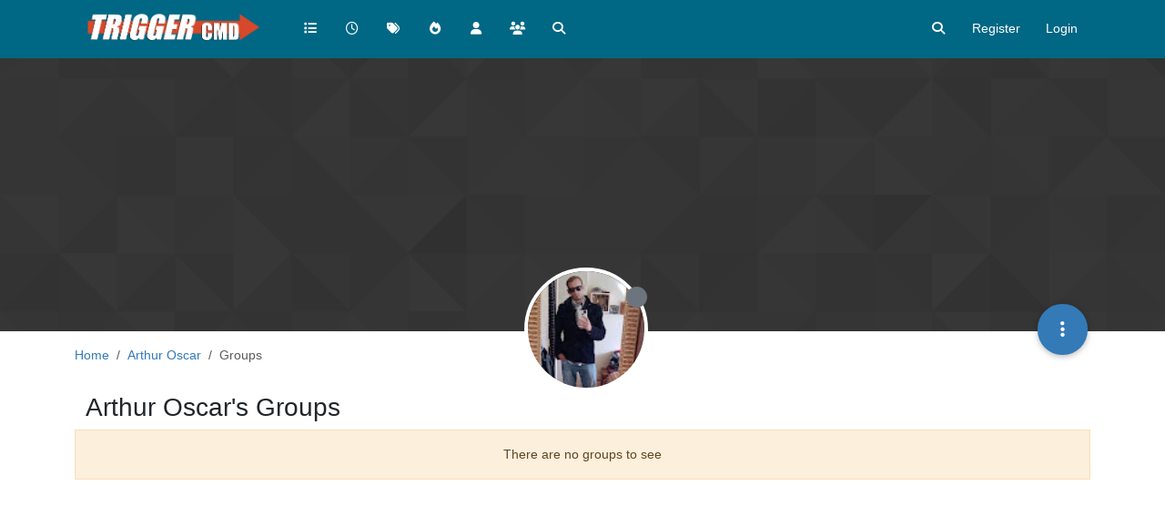

--- FILE ---
content_type: text/html; charset=utf-8
request_url: https://www.triggercmd.com/forum/user/arthur-oscar/groups
body_size: 25859
content:
<!DOCTYPE html>
<html lang="en-US" data-dir="ltr" style="direction: ltr;">
<head>
	<title>Arthur Oscar's Groups | TRIGGERcmd Forum</title>
	<meta name="viewport" content="width&#x3D;device-width, initial-scale&#x3D;1.0" />
	<meta name="content-type" content="text/html; charset=UTF-8" />
	<meta name="apple-mobile-web-app-capable" content="yes" />
	<meta name="mobile-web-app-capable" content="yes" />
	<meta property="og:site_name" content="TRIGGERcmd Forum" />
	<meta name="msapplication-badge" content="frequency=30; polling-uri=https://www.triggercmd.com/forum/sitemap.xml" />
	<meta name="theme-color" content="#ffffff" />
	<meta name="keywords" content="triggercmd,trigger,command,alexa,remotely,remote,raspberry,pi" />
	<meta name="msapplication-square150x150logo" content="/forum/assets/uploads/system/site-logo.jpg" />
	<meta property="og:image" content="https://www.triggercmd.com/forum/assets/uploads/system/site-logo.jpg" />
	<meta property="og:image:url" content="https://www.triggercmd.com/forum/assets/uploads/system/site-logo.jpg" />
	<meta property="og:image:width" content="7617" />
	<meta property="og:image:height" content="1728" />
	<meta property="og:title" content="TRIGGERcmd Forum" />
	<meta property="og:url" content="https://www.triggercmd.com/forum/user/arthur-oscar/groups" />
	
	<link rel="stylesheet" type="text/css" href="/forum/assets/client.css?v=6sa9akdcpc2" />
	<link rel="icon" type="image/x-icon" href="/forum/assets/uploads/system/favicon.ico?v&#x3D;6sa9akdcpc2" />
	<link rel="manifest" href="/forum/manifest.webmanifest" crossorigin="use-credentials" />
	<link rel="search" type="application/opensearchdescription+xml" title="TRIGGERcmd Forum" href="/forum/osd.xml" />
	<link rel="apple-touch-icon" href="/forum/assets/uploads/system/touchicon-orig.png" />
	<link rel="icon" sizes="36x36" href="/forum/assets/uploads/system/touchicon-36.png" />
	<link rel="icon" sizes="48x48" href="/forum/assets/uploads/system/touchicon-48.png" />
	<link rel="icon" sizes="72x72" href="/forum/assets/uploads/system/touchicon-72.png" />
	<link rel="icon" sizes="96x96" href="/forum/assets/uploads/system/touchicon-96.png" />
	<link rel="icon" sizes="144x144" href="/forum/assets/uploads/system/touchicon-144.png" />
	<link rel="icon" sizes="192x192" href="/forum/assets/uploads/system/touchicon-192.png" />
	<link rel="prefetch" href="/forum/assets/src/modules/composer.js?v&#x3D;6sa9akdcpc2" />
	<link rel="prefetch" href="/forum/assets/src/modules/composer/uploads.js?v&#x3D;6sa9akdcpc2" />
	<link rel="prefetch" href="/forum/assets/src/modules/composer/drafts.js?v&#x3D;6sa9akdcpc2" />
	<link rel="prefetch" href="/forum/assets/src/modules/composer/tags.js?v&#x3D;6sa9akdcpc2" />
	<link rel="prefetch" href="/forum/assets/src/modules/composer/categoryList.js?v&#x3D;6sa9akdcpc2" />
	<link rel="prefetch" href="/forum/assets/src/modules/composer/resize.js?v&#x3D;6sa9akdcpc2" />
	<link rel="prefetch" href="/forum/assets/src/modules/composer/autocomplete.js?v&#x3D;6sa9akdcpc2" />
	<link rel="prefetch" href="/forum/assets/templates/composer.tpl?v&#x3D;6sa9akdcpc2" />
	<link rel="prefetch" href="/forum/assets/language/en-US/topic.json?v&#x3D;6sa9akdcpc2" />
	<link rel="prefetch" href="/forum/assets/language/en-US/modules.json?v&#x3D;6sa9akdcpc2" />
	<link rel="prefetch" href="/forum/assets/language/en-US/tags.json?v&#x3D;6sa9akdcpc2" />
	<link rel="stylesheet" href="https://www.triggercmd.com/forum/assets/plugins/nodebb-plugin-emoji/emoji/styles.css?v&#x3D;6sa9akdcpc2" />
	<link rel="prefetch stylesheet" href="/forum/assets/plugins/nodebb-plugin-markdown/styles/default.css" />
	<link rel="prefetch" href="/forum/assets/language/en-US/markdown.json?v&#x3D;6sa9akdcpc2" />
	

	<script>
		var config = JSON.parse('{"relative_path":"/forum","upload_url":"/assets/uploads","asset_base_url":"/forum/assets","assetBaseUrl":"/forum/assets","siteTitle":"TRIGGERcmd Forum","browserTitle":"TRIGGERcmd Forum","titleLayout":"&#123;pageTitle&#125; | &#123;browserTitle&#125;","showSiteTitle":false,"maintenanceMode":false,"postQueue":0,"minimumTitleLength":3,"maximumTitleLength":255,"minimumPostLength":8,"maximumPostLength":32767,"minimumTagsPerTopic":0,"maximumTagsPerTopic":5,"minimumTagLength":3,"maximumTagLength":20,"undoTimeout":10000,"useOutgoingLinksPage":false,"allowGuestHandles":false,"allowTopicsThumbnail":false,"usePagination":false,"disableChat":false,"disableChatMessageEditing":false,"maximumChatMessageLength":1000,"socketioTransports":["polling","websocket"],"socketioOrigins":"https://www.triggercmd.com:*","websocketAddress":"","maxReconnectionAttempts":5,"reconnectionDelay":1500,"topicsPerPage":20,"postsPerPage":20,"maximumFileSize":2048,"theme:id":"nodebb-theme-persona","theme:src":"","defaultLang":"en-US","userLang":"en-US","loggedIn":false,"uid":-1,"cache-buster":"v=6sa9akdcpc2","topicPostSort":"oldest_to_newest","categoryTopicSort":"recently_replied","csrf_token":false,"searchEnabled":true,"searchDefaultInQuick":"titlesposts","bootswatchSkin":"","composer:showHelpTab":true,"enablePostHistory":true,"timeagoCutoff":30,"timeagoCodes":["af","am","ar","az-short","az","be","bg","bs","ca","cs","cy","da","de-short","de","dv","el","en-short","en","es-short","es","et","eu","fa-short","fa","fi","fr-short","fr","gl","he","hr","hu","hy","id","is","it-short","it","ja","jv","ko","ky","lt","lv","mk","nl","no","pl","pt-br-short","pt-br","pt-short","pt","ro","rs","ru","rw","si","sk","sl","sq","sr","sv","th","tr-short","tr","uk","ur","uz","vi","zh-CN","zh-TW"],"cookies":{"enabled":false,"message":"[[global:cookies.message]]","dismiss":"[[global:cookies.accept]]","link":"[[global:cookies.learn-more]]","link_url":"https:&#x2F;&#x2F;www.cookiesandyou.com"},"thumbs":{"size":512},"iconBackgrounds":["#f44336","#e91e63","#9c27b0","#673ab7","#3f51b5","#2196f3","#009688","#1b5e20","#33691e","#827717","#e65100","#ff5722","#795548","#607d8b"],"emailPrompt":1,"useragent":{"isYaBrowser":false,"isAuthoritative":true,"isMobile":false,"isMobileNative":false,"isTablet":false,"isiPad":false,"isiPod":false,"isiPhone":false,"isiPhoneNative":false,"isAndroid":false,"isAndroidNative":false,"isBlackberry":false,"isOpera":false,"isIE":false,"isEdge":false,"isIECompatibilityMode":false,"isSafari":false,"isFirefox":false,"isWebkit":false,"isChrome":true,"isKonqueror":false,"isOmniWeb":false,"isSeaMonkey":false,"isFlock":false,"isAmaya":false,"isPhantomJS":false,"isEpiphany":false,"isDesktop":true,"isWindows":false,"isLinux":false,"isLinux64":false,"isMac":true,"isChromeOS":false,"isBada":false,"isSamsung":false,"isRaspberry":false,"isBot":false,"isCurl":false,"isAndroidTablet":false,"isWinJs":false,"isKindleFire":false,"isSilk":false,"isCaptive":false,"isSmartTV":false,"isUC":false,"isFacebook":false,"isAlamoFire":false,"isElectron":false,"silkAccelerated":false,"browser":"Chrome","version":"131.0.0.0","os":"OS X","platform":"Apple Mac","geoIp":{},"source":"Mozilla/5.0 (Macintosh; Intel Mac OS X 10_15_7) AppleWebKit/537.36 (KHTML, like Gecko) Chrome/131.0.0.0 Safari/537.36; ClaudeBot/1.0; +claudebot@anthropic.com)","isWechat":false},"fontawesome":{"pro":false,"styles":["solid","brands","regular"],"version":"6.5.2"},"acpLang":"undefined","topicSearchEnabled":false,"disableCustomUserSkins":true,"defaultBootswatchSkin":"","composer-default":{},"emojiCustomFirst":false,"google-analytics":{"id":"G-DWYW9BQ455","displayFeatures":"off","ga4id":"G-DWYW9BQ455","useUA":"off"},"markdown":{"highlight":1,"hljsLanguages":["common"],"theme":"default.css","defaultHighlightLanguage":"","externalMark":false},"spam-be-gone":{},"sso-google":{"style":"light"},"hideSubCategories":false,"hideCategoryLastPost":false,"enableQuickReply":false}');
		var app = {
			user: JSON.parse('{"uid":0,"username":"Guest","displayname":"Guest","userslug":"","fullname":"Guest","email":"","icon:text":"?","icon:bgColor":"#aaa","groupTitle":"","groupTitleArray":[],"status":"offline","reputation":0,"email:confirmed":false,"unreadData":{"":{},"new":{},"watched":{},"unreplied":{}},"isAdmin":false,"isGlobalMod":false,"isMod":false,"privileges":{"chat":false,"chat:privileged":false,"upload:post:image":false,"upload:post:file":false,"signature":false,"invite":false,"group:create":false,"search:content":false,"search:users":false,"search:tags":false,"view:users":true,"view:tags":true,"view:groups":true,"local:login":false,"ban":false,"mute":false,"view:users:info":false},"blocks":[],"timeagoCode":"en","offline":true,"lastRoomId":null,"isEmailConfirmSent":false}')
		};

		document.documentElement.style.setProperty('--panel-offset', `${localStorage.getItem('panelOffset') || 0}px`);
	</script>

	
	
	<style>.bg-light {
  background-color: #006784 !important;
}

.navbar-nav {
  --bs-nav-link-color: #fff;
  --bs-nav-link-hover-color: #d6492b;
}

.border-bottom {
  border-bottom: #004a5f !important;
}</style>
	
</head>

<body class="page-user page-user-arthur-oscar page-user-groups template-account-groups page-status-200 theme-persona user-guest skin-noskin">
	<nav id="menu" class="slideout-menu hidden">
		<section class="menu-section" data-section="navigation">
	<ul class="menu-section-list text-bg-dark"></ul>
</section>


	</nav>
	<nav id="chats-menu" class="slideout-menu hidden">
		
	</nav>

	<main id="panel" class="slideout-panel">
		<nav class="navbar sticky-top navbar-expand-lg bg-light header border-bottom py-0" id="header-menu" component="navbar">
			<div class="container justify-content-start flex-nowrap">
							<div class="d-flex align-items-center me-auto" style="min-width: 0px;">
				<button type="button" class="navbar-toggler border-0" id="mobile-menu">
					<i class="fa fa-lg fa-fw fa-bars unread-count" ></i>
					<span component="unread/icon" class="notification-icon fa fa-fw fa-book unread-count" data-content="0" data-unread-url="/unread"></span>
				</button>
				<div class="d-inline-flex align-items-center" style="min-width: 0px;">
					
					<a class="navbar-brand" href="https://triggercmd.com">
						<img alt="TRIGGERcmd" class=" forum-logo d-inline-block align-text-bottom" src="/forum/assets/uploads/system/site-logo.jpg?v=6sa9akdcpc2" />
					</a>
					
					
				</div>
			</div>

			
			<div class="navbar-search visible-xs">
				<form action="/forum/search" method="GET">
					<button type="button" class="btn btn-link"><i class="fa fa-lg fa-fw fa-search" title="Search"></i></button>
					<input autocomplete="off" type="text" class="form-control hidden" name="term" placeholder="Search"/>
					<button class="btn btn-primary hidden" type="submit"></button>
					<input type="text" class="hidden" name="in" value="titlesposts" />
				</form>
				<div class="quick-search-container dropdown-menu d-block mt-2 hidden">
					<div class="quick-search-results-container"></div>
				</div>
			</div>
			

			

			<div component="navbar/title" class="visible-xs hidden">
				<span></span>
			</div>

			<div id="nav-dropdown" class="collapse navbar-collapse d-none d-lg-block">
				<ul id="main-nav" class="navbar-nav me-auto mb-2 mb-lg-0">
					
					
					<li class="nav-item " title="Categories">
						<a class="nav-link navigation-link "
						 href="/forum&#x2F;categories" >
							
							<i class="fa fa-fw fa-list" data-content=""></i>
							
							
							<span class="visible-xs-inline">Categories</span>
							
							
						</a>
						
					</li>
					
					
					
					<li class="nav-item " title="Recent">
						<a class="nav-link navigation-link "
						 href="/forum&#x2F;recent" >
							
							<i class="fa fa-fw fa-clock-o" data-content=""></i>
							
							
							<span class="visible-xs-inline">Recent</span>
							
							
						</a>
						
					</li>
					
					
					
					<li class="nav-item " title="Tags">
						<a class="nav-link navigation-link "
						 href="/forum&#x2F;tags" >
							
							<i class="fa fa-fw fa-tags" data-content=""></i>
							
							
							<span class="visible-xs-inline">Tags</span>
							
							
						</a>
						
					</li>
					
					
					
					<li class="nav-item " title="Popular">
						<a class="nav-link navigation-link "
						 href="/forum&#x2F;popular" >
							
							<i class="fa fa-fw fa-fire" data-content=""></i>
							
							
							<span class="visible-xs-inline">Popular</span>
							
							
						</a>
						
					</li>
					
					
					
					<li class="nav-item " title="Users">
						<a class="nav-link navigation-link "
						 href="/forum&#x2F;users" >
							
							<i class="fa fa-fw fa-user" data-content=""></i>
							
							
							<span class="visible-xs-inline">Users</span>
							
							
						</a>
						
					</li>
					
					
					
					<li class="nav-item " title="Groups">
						<a class="nav-link navigation-link "
						 href="/forum&#x2F;groups" >
							
							<i class="fa fa-fw fa-group" data-content=""></i>
							
							
							<span class="visible-xs-inline">Groups</span>
							
							
						</a>
						
					</li>
					
					
					
					<li class="nav-item " title="Search">
						<a class="nav-link navigation-link "
						 href="/forum&#x2F;search" >
							
							<i class="fa fa-fw fa-search" data-content=""></i>
							
							
							<span class="visible-xs-inline">Search</span>
							
							
						</a>
						
					</li>
					
					
				</ul>
				<ul class="navbar-nav mb-2 mb-lg-0 hidden-xs">
					<li class="nav-item">
						<a href="#" id="reconnect" class="nav-link hide" title="Looks like your connection to TRIGGERcmd Forum was lost, please wait while we try to reconnect.">
							<i class="fa fa-check"></i>
						</a>
					</li>
				</ul>
				
				<div class="navbar-nav mb-2 mb-lg-0 position-relative">
					<form component="search/form" id="search-form" class="d-flex justify-content-end align-items-center" role="search" method="GET">
	<div component="search/fields" class="hidden" id="search-fields">
		<div class="input-group flex-nowrap">
			<input autocomplete="off" type="text" class="form-control" placeholder="Search" name="query" value="">

			<a href="/forum/search" class="btn btn-outline-secondary" aria-label="Type to search">
				<i class="fa fa-gears fa-fw"></i>
			</a>
		</div>

		<div id="quick-search-container" class="quick-search-container dropdown-menu d-block mt-2 hidden">
			<div class="form-check filter-category mb-2 ms-4">
				<input class="form-check-input" type="checkbox" checked>
				<label class="form-check-label name"></label>
			</div>

			<div class="text-center loading-indicator"><i class="fa fa-spinner fa-spin"></i></div>
			<div class="quick-search-results-container"></div>
		</div>
		<button type="submit" class="btn btn-outline-secondary hide">Search</button>
	</div>

	<div id="" class="nav-item"><a component="search/button" id="search-button" href="#" class="nav-link"><i class="fa fa-search fa-fw" title="Search"></i></a></div>
</form>

				</div>
				

				
				
				<ul id="logged-out-menu" class="navbar-nav me-0 mb-2 mb-lg-0 align-items-center">
					
					<li class="nav-item">
						<a class="nav-link" href="/forum/register">
							<i class="fa fa-pencil fa-fw d-inline-block d-sm-none"></i>
							<span>Register</span>
						</a>
					</li>
					
					<li class="nav-item">
						<a class="nav-link" href="/forum/login">
							<i class="fa fa-sign-in fa-fw d-inline-block d-sm-none"></i>
							<span>Login</span>
						</a>
					</li>
				</ul>
				
				
			</div>

			</div>
		</nav>
		<script>
			const rect = document.getElementById('header-menu').getBoundingClientRect();
			const offset = Math.max(0, rect.bottom);
			document.documentElement.style.setProperty('--panel-offset', offset + `px`);
		</script>
		<div class="container pt-3" id="content">
		<noscript>
    <div class="alert alert-danger">
        <p>
            Your browser does not seem to support JavaScript. As a result, your viewing experience will be diminished, and you have been placed in <strong>read-only mode</strong>.
        </p>
        <p>
            Please download a browser that supports JavaScript, or enable it if it's disabled (i.e. NoScript).
        </p>
    </div>
</noscript>
		
<div class="account">
	
<ol class="breadcrumb" itemscope="itemscope" itemprop="breadcrumb" itemtype="http://schema.org/BreadcrumbList">
	
	<li itemscope="itemscope" itemprop="itemListElement" itemtype="http://schema.org/ListItem" class="breadcrumb-item ">
		<meta itemprop="position" content="0" />
		<a href="https://www.triggercmd.com/forum" itemprop="item">
			<span itemprop="name">
				Home
				
			</span>
		</a>
	</li>
	
	<li itemscope="itemscope" itemprop="itemListElement" itemtype="http://schema.org/ListItem" class="breadcrumb-item ">
		<meta itemprop="position" content="1" />
		<a href="https://www.triggercmd.com/forum//user/arthur-oscar" itemprop="item">
			<span itemprop="name">
				Arthur Oscar
				
			</span>
		</a>
	</li>
	
	<li component="breadcrumb/current" itemscope="itemscope" itemprop="itemListElement" itemtype="http://schema.org/ListItem" class="breadcrumb-item active">
		<meta itemprop="position" content="2" />
		
			<span itemprop="name">
				Groups
				
				
				
				
			</span>
		
	</li>
	
</ol>



	<div data-widget-area="header">
		
	</div>

	<div class="cover" component="account/cover" style="background-image: url(/forum/assets/images/cover-default.png); background-position: 50% 50%;">
		<div class="avatar-wrapper" data-uid="20274">
			
			<img src="https://lh3.googleusercontent.com/a/AGNmyxae1H6mtU_Dcd3lADBWOnatdl302XbKzrfwdgY6_Q=s96-c" class="avatar avatar-rounded" style="--avatar-size: 128px;" />
			
			<i component="user/status" class="fa fa-circle status offline" title="Offline"></i>

			
		</div>

		<div class="container">
			<div class="btn-group account-fab bottom-sheet">
	<button type="button" class="persona-fab dropdown-toggle" data-bs-toggle="dropdown" aria-haspopup="true" aria-expanded="false">
		<i class="fa fa-ellipsis-v"></i>
	</button>
	<ul class="dropdown-menu dropdown-menu-end account-sub-links" role="menu">
		
		<li>
			<a class="dropdown-item" href="/forum/user/arthur-oscar" class="d-inline-block" id="profile" role="menuitem">Profile</a>
		</li>
		

		
		
		
		
		
		

		<li role="separator" class="dropdown-divider"></li>
		<li><a class="dropdown-item d-flex justify-content-between align-items-center" href="/forum/user/arthur-oscar/following" role="menuitem">Following <span class="badge bg-secondary rounded-pill ms-2" title="1">1</span></a></li>
		<li><a class="dropdown-item d-flex justify-content-between align-items-center" href="/forum/user/arthur-oscar/followers" role="menuitem">Followers <span class="badge bg-secondary rounded-pill ms-2" title="0">0</span></a></li>
		
		<li role="separator" class="dropdown-divider"></li>
		<li><a class="dropdown-item d-flex justify-content-between align-items-center" href="/forum/user/arthur-oscar/topics" role="menuitem">Topics <span class="badge bg-secondary rounded-pill ms-2" title="0">0</span></a></li>
		<li><a class="dropdown-item d-flex justify-content-between align-items-center" href="/forum/user/arthur-oscar/posts" role="menuitem">Posts <span class="badge bg-secondary rounded-pill ms-2" title="19">19</span></a></li>
		
		<li><a class="dropdown-item d-flex justify-content-between align-items-center" href="/forum/user/arthur-oscar/best" role="menuitem">Best <span class="badge bg-secondary rounded-pill ms-2" title="1">1</span></a></li>
		<li><a class="dropdown-item d-flex justify-content-between align-items-center" href="/forum/user/arthur-oscar/controversial" role="menuitem">Controversial <span class="badge bg-secondary rounded-pill ms-2" title="0">0</span></a></li>
		
		<li><a class="dropdown-item d-flex justify-content-between align-items-center" href="/forum/user/arthur-oscar/groups" role="menuitem">Groups <span class="badge bg-secondary rounded-pill ms-2" title="0">0</span></a></li>

		

		
	</ul>
</div>


			
			
			
		</div>
	</div>


<div class="row">
	<h1 class="fs-2">Arthur Oscar's Groups</h1>

	<div class="col-12 groups list">
		<div component="groups/container" id="groups-list" class="row">
			
			<div class="alert alert-warning text-center">There are no groups to see</div>
			
		</div>
	</div>
</div>

</div><script id="ajaxify-data" type="application/json">{"uid":20274,"username":"Arthur Oscar","userslug":"arthur-oscar","email":"","email:confirmed":true,"joindate":1683832360851,"lastonline":1729143784229,"picture":"https://lh3.googleusercontent.com/a/AGNmyxae1H6mtU_Dcd3lADBWOnatdl302XbKzrfwdgY6_Q=s96-c","icon:bgColor":"#3f51b5","fullname":"","location":"","birthday":"","website":"","aboutme":"","signature":"","uploadedpicture":"https://lh3.googleusercontent.com/a/AGNmyxae1H6mtU_Dcd3lADBWOnatdl302XbKzrfwdgY6_Q=s96-c","profileviews":1,"reputation":1,"postcount":19,"topiccount":0,"lastposttime":1685234699761,"banned":false,"banned:expire":0,"status":"offline","flags":null,"followerCount":0,"followingCount":1,"cover:url":"/forum/assets/images/cover-default.png","cover:position":"50% 50%","groupTitle":null,"mutedUntil":0,"mutedReason":null,"gplusid":"115029284951381047004","displayname":"Arthur Oscar","groupTitleArray":[],"icon:text":"A","joindateISO":"2023-05-11T19:12:40.851Z","lastonlineISO":"2024-10-17T05:43:04.229Z","banned_until":0,"banned_until_readable":"Not Banned","muted":false,"aboutmeParsed":"","age":0,"emailHidden":false,"emailClass":"hide","moderationNote":"","isBlocked":false,"yourid":-1,"theirid":20274,"isTargetAdmin":false,"isAdmin":false,"isGlobalModerator":false,"isModerator":false,"isAdminOrGlobalModerator":false,"isAdminOrGlobalModeratorOrModerator":false,"isSelfOrAdminOrGlobalModerator":false,"canEdit":false,"canBan":false,"canMute":false,"canFlag":true,"canChangePassword":false,"isSelf":false,"isFollowing":false,"canChat":false,"hasPrivateChat":0,"showHidden":false,"allowProfilePicture":true,"allowCoverPicture":true,"allowProfileImageUploads":1,"allowedProfileImageExtensions":".png, .jpeg, .bmp, .gif, .jpg","groups":[],"selectedGroup":[],"disableSignatures":false,"reputation:disabled":false,"downvote:disabled":false,"profile_links":[],"websiteLink":"http://","websiteName":"","username:disableEdit":1,"email:disableEdit":1,"blocksCount":0,"counts":{"posts":19,"best":1,"controversial":0,"topics":0,"groups":0,"following":1,"followers":0},"title":"[[pages:account/groups, Arthur Oscar]]","breadcrumbs":[{"text":"[[global:home]]","url":"https://www.triggercmd.com/forum"},{"text":"Arthur Oscar","url":"https://www.triggercmd.com/forum//user/arthur-oscar"},{"text":"[[global:header.groups]]"}],"loggedIn":false,"loggedInUser":{"uid":0,"username":"[[global:guest]]","picture":"","icon:text":"?","icon:bgColor":"#aaa"},"relative_path":"/forum","template":{"name":"account/groups","account/groups":true},"url":"/forum/user/arthur-oscar/groups","bodyClass":"page-user page-user-arthur-oscar page-user-groups template-account-groups page-status-200 theme-persona user-guest","_header":{"tags":{"meta":[{"name":"viewport","content":"width&#x3D;device-width, initial-scale&#x3D;1.0"},{"name":"content-type","content":"text/html; charset=UTF-8","noEscape":true},{"name":"apple-mobile-web-app-capable","content":"yes"},{"name":"mobile-web-app-capable","content":"yes"},{"property":"og:site_name","content":"TRIGGERcmd Forum"},{"name":"msapplication-badge","content":"frequency=30; polling-uri=https://www.triggercmd.com/forum/sitemap.xml","noEscape":true},{"name":"theme-color","content":"#ffffff"},{"name":"keywords","content":"triggercmd,trigger,command,alexa,remotely,remote,raspberry,pi"},{"name":"msapplication-square150x150logo","content":"/forum/assets/uploads/system/site-logo.jpg","noEscape":true},{"property":"og:image","content":"https://www.triggercmd.com/forum/assets/uploads/system/site-logo.jpg","noEscape":true},{"property":"og:image:url","content":"https://www.triggercmd.com/forum/assets/uploads/system/site-logo.jpg","noEscape":true},{"property":"og:image:width","content":"7617"},{"property":"og:image:height","content":"1728"},{"content":"TRIGGERcmd Forum","property":"og:title"},{"content":"https://www.triggercmd.com/forum/user/arthur-oscar/groups","property":"og:url"}],"link":[{"rel":"icon","type":"image/x-icon","href":"/forum/assets/uploads/system/favicon.ico?v&#x3D;6sa9akdcpc2"},{"rel":"manifest","href":"/forum/manifest.webmanifest","crossorigin":"use-credentials"},{"rel":"search","type":"application/opensearchdescription+xml","title":"TRIGGERcmd Forum","href":"/forum/osd.xml"},{"rel":"apple-touch-icon","href":"/forum/assets/uploads/system/touchicon-orig.png"},{"rel":"icon","sizes":"36x36","href":"/forum/assets/uploads/system/touchicon-36.png"},{"rel":"icon","sizes":"48x48","href":"/forum/assets/uploads/system/touchicon-48.png"},{"rel":"icon","sizes":"72x72","href":"/forum/assets/uploads/system/touchicon-72.png"},{"rel":"icon","sizes":"96x96","href":"/forum/assets/uploads/system/touchicon-96.png"},{"rel":"icon","sizes":"144x144","href":"/forum/assets/uploads/system/touchicon-144.png"},{"rel":"icon","sizes":"192x192","href":"/forum/assets/uploads/system/touchicon-192.png"},{"rel":"prefetch","href":"/forum/assets/src/modules/composer.js?v&#x3D;6sa9akdcpc2"},{"rel":"prefetch","href":"/forum/assets/src/modules/composer/uploads.js?v&#x3D;6sa9akdcpc2"},{"rel":"prefetch","href":"/forum/assets/src/modules/composer/drafts.js?v&#x3D;6sa9akdcpc2"},{"rel":"prefetch","href":"/forum/assets/src/modules/composer/tags.js?v&#x3D;6sa9akdcpc2"},{"rel":"prefetch","href":"/forum/assets/src/modules/composer/categoryList.js?v&#x3D;6sa9akdcpc2"},{"rel":"prefetch","href":"/forum/assets/src/modules/composer/resize.js?v&#x3D;6sa9akdcpc2"},{"rel":"prefetch","href":"/forum/assets/src/modules/composer/autocomplete.js?v&#x3D;6sa9akdcpc2"},{"rel":"prefetch","href":"/forum/assets/templates/composer.tpl?v&#x3D;6sa9akdcpc2"},{"rel":"prefetch","href":"/forum/assets/language/en-US/topic.json?v&#x3D;6sa9akdcpc2"},{"rel":"prefetch","href":"/forum/assets/language/en-US/modules.json?v&#x3D;6sa9akdcpc2"},{"rel":"prefetch","href":"/forum/assets/language/en-US/tags.json?v&#x3D;6sa9akdcpc2"},{"rel":"stylesheet","href":"https://www.triggercmd.com/forum/assets/plugins/nodebb-plugin-emoji/emoji/styles.css?v&#x3D;6sa9akdcpc2"},{"rel":"prefetch stylesheet","type":"","href":"/forum/assets/plugins/nodebb-plugin-markdown/styles/default.css"},{"rel":"prefetch","href":"/forum/assets/language/en-US/markdown.json?v&#x3D;6sa9akdcpc2"}]}},"widgets":{}}</script>		</div><!-- /.container#content -->
	</main>
	
	<div id="taskbar" component="taskbar" class="taskbar fixed-bottom">
	<div class="navbar-inner"><ul class="nav navbar-nav"></ul></div>
</div>
	<script defer src="/forum/assets/nodebb.min.js?v=6sa9akdcpc2"></script>



<script>
    if (document.readyState === 'loading') {
        document.addEventListener('DOMContentLoaded', prepareFooter);
    } else {
        prepareFooter();
    }

    function prepareFooter() {
        
        
        

        $(document).ready(function () {
            app.coldLoad();
        });
    }
</script>
</body>
</html>
